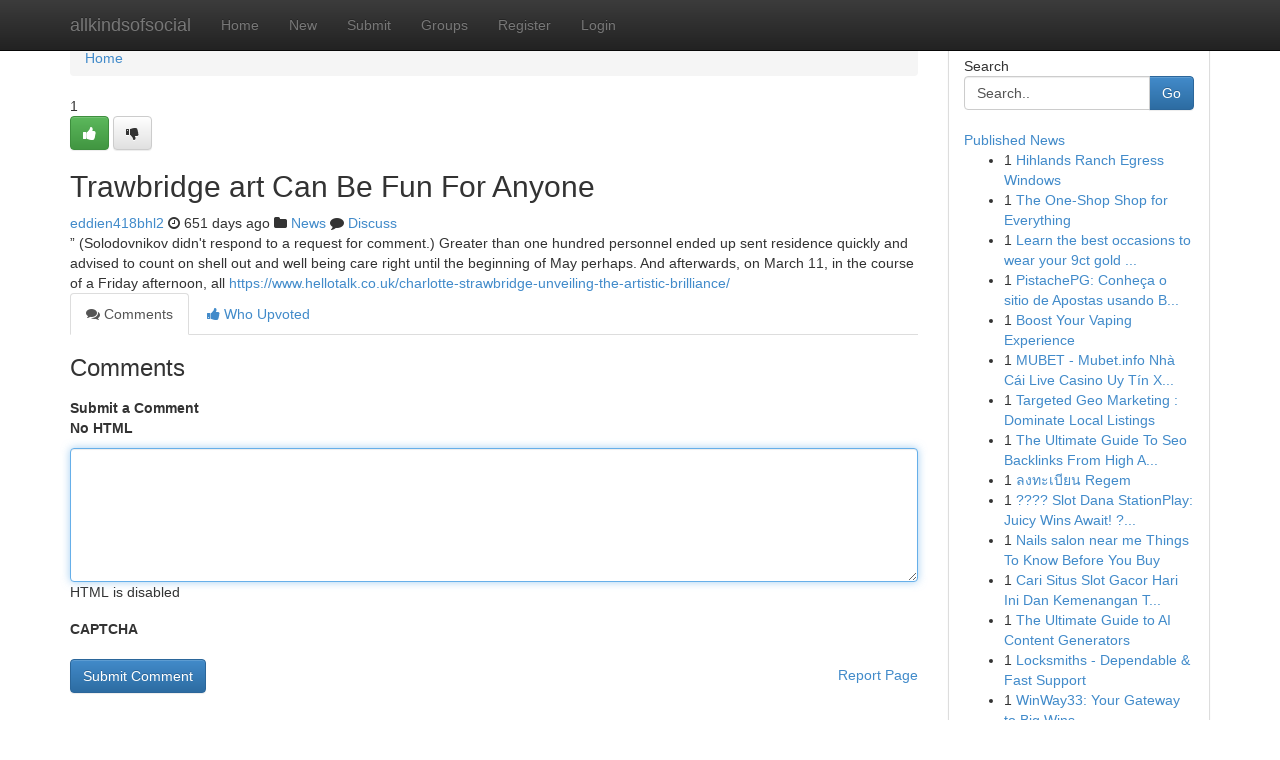

--- FILE ---
content_type: text/html; charset=UTF-8
request_url: https://allkindsofsocial.com/story1999515/trawbridge-art-can-be-fun-for-anyone
body_size: 5133
content:
<!DOCTYPE html>
<html class="no-js" dir="ltr" xmlns="http://www.w3.org/1999/xhtml" xml:lang="en" lang="en"><head>

<meta http-equiv="Pragma" content="no-cache" />
<meta http-equiv="expires" content="0" />
<meta http-equiv="Content-Type" content="text/html; charset=UTF-8" />	
<title>Trawbridge art Can Be Fun For Anyone</title>
<link rel="alternate" type="application/rss+xml" title="allkindsofsocial.com &raquo; Feeds 1" href="/rssfeeds.php?p=1" />
<link rel="alternate" type="application/rss+xml" title="allkindsofsocial.com &raquo; Feeds 2" href="/rssfeeds.php?p=2" />
<link rel="alternate" type="application/rss+xml" title="allkindsofsocial.com &raquo; Feeds 3" href="/rssfeeds.php?p=3" />
<link rel="alternate" type="application/rss+xml" title="allkindsofsocial.com &raquo; Feeds 4" href="/rssfeeds.php?p=4" />
<link rel="alternate" type="application/rss+xml" title="allkindsofsocial.com &raquo; Feeds 5" href="/rssfeeds.php?p=5" />
<link rel="alternate" type="application/rss+xml" title="allkindsofsocial.com &raquo; Feeds 6" href="/rssfeeds.php?p=6" />
<link rel="alternate" type="application/rss+xml" title="allkindsofsocial.com &raquo; Feeds 7" href="/rssfeeds.php?p=7" />
<link rel="alternate" type="application/rss+xml" title="allkindsofsocial.com &raquo; Feeds 8" href="/rssfeeds.php?p=8" />
<link rel="alternate" type="application/rss+xml" title="allkindsofsocial.com &raquo; Feeds 9" href="/rssfeeds.php?p=9" />
<link rel="alternate" type="application/rss+xml" title="allkindsofsocial.com &raquo; Feeds 10" href="/rssfeeds.php?p=10" />
<meta name="google-site-verification" content="m5VOPfs2gQQcZXCcEfUKlnQfx72o45pLcOl4sIFzzMQ" /><meta name="Language" content="en-us" />
<meta name="viewport" content="width=device-width, initial-scale=1.0">
<meta name="generator" content="Kliqqi" />

          <link rel="stylesheet" type="text/css" href="//netdna.bootstrapcdn.com/bootstrap/3.2.0/css/bootstrap.min.css">
             <link rel="stylesheet" type="text/css" href="https://cdnjs.cloudflare.com/ajax/libs/twitter-bootstrap/3.2.0/css/bootstrap-theme.css">
                <link rel="stylesheet" type="text/css" href="https://cdnjs.cloudflare.com/ajax/libs/font-awesome/4.1.0/css/font-awesome.min.css">
<link rel="stylesheet" type="text/css" href="/templates/bootstrap/css/style.css" media="screen" />

                         <script type="text/javascript" src="https://cdnjs.cloudflare.com/ajax/libs/modernizr/2.6.1/modernizr.min.js"></script>
<script type="text/javascript" src="https://cdnjs.cloudflare.com/ajax/libs/jquery/1.7.2/jquery.min.js"></script>
<style></style>
<link rel="alternate" type="application/rss+xml" title="RSS 2.0" href="/rss"/>
<link rel="icon" href="/favicon.ico" type="image/x-icon"/>
</head>

<body dir="ltr">

<header role="banner" class="navbar navbar-inverse navbar-fixed-top custom_header">
<div class="container">
<div class="navbar-header">
<button data-target=".bs-navbar-collapse" data-toggle="collapse" type="button" class="navbar-toggle">
    <span class="sr-only">Toggle navigation</span>
    <span class="fa fa-ellipsis-v" style="color:white"></span>
</button>
<a class="navbar-brand" href="/">allkindsofsocial</a>	
</div>
<span style="display: none;"><a href="/forum">forum</a></span>
<nav role="navigation" class="collapse navbar-collapse bs-navbar-collapse">
<ul class="nav navbar-nav">
<li ><a href="/">Home</a></li>
<li ><a href="/new">New</a></li>
<li ><a href="/submit">Submit</a></li>
                    
<li ><a href="/groups"><span>Groups</span></a></li>
<li ><a href="/register"><span>Register</span></a></li>
<li ><a data-toggle="modal" href="#loginModal">Login</a></li>
</ul>
	

</nav>
</div>
</header>
<!-- START CATEGORIES -->
<div class="subnav" id="categories">
<div class="container">
<ul class="nav nav-pills"><li class="category_item"><a  href="/">Home</a></li></ul>
</div>
</div>
<!-- END CATEGORIES -->
	
<div class="container">
	<section id="maincontent"><div class="row"><div class="col-md-9">

<ul class="breadcrumb">
	<li><a href="/">Home</a></li>
</ul>

<div itemscope itemtype="http://schema.org/Article" class="stories" id="xnews-1999515" >


<div class="story_data">
<div class="votebox votebox-published">

<div itemprop="aggregateRating" itemscope itemtype="http://schema.org/AggregateRating" class="vote">
	<div itemprop="ratingCount" class="votenumber">1</div>
<div id="xvote-3" class="votebutton">
<!-- Already Voted -->
<a class="btn btn-default btn-success linkVote_3" href="/login" title=""><i class="fa fa-white fa-thumbs-up"></i></a>
<!-- Bury It -->
<a class="btn btn-default linkVote_3" href="/login"  title="" ><i class="fa fa-thumbs-down"></i></a>


</div>
</div>
</div>
<div class="title" id="title-3">
<span itemprop="name">

<h2 id="list_title"><span>Trawbridge art Can Be Fun For Anyone</span></h2></span>	
<span class="subtext">

<span itemprop="author" itemscope itemtype="http://schema.org/Person">
<span itemprop="name">
<a href="/user/eddien418bhl2" rel="nofollow">eddien418bhl2</a> 
</span></span>
<i class="fa fa-clock-o"></i>
<span itemprop="datePublished">  651 days ago</span>

<script>
$(document).ready(function(){
    $("#list_title span").click(function(){
		window.open($("#siteurl").attr('href'), '', '');
    });
});
</script>

<i class="fa fa-folder"></i> 
<a href="/groups">News</a>

<span id="ls_comments_url-3">
	<i class="fa fa-comment"></i> <span id="linksummaryDiscuss"><a href="#discuss" class="comments">Discuss</a>&nbsp;</span>
</span> 





</div>
</div>
<span itemprop="articleBody">
<div class="storycontent">
	
<div class="news-body-text" id="ls_contents-3" dir="ltr">
&rdquo; (Solodovnikov didn&#039;t respond to a request for comment.) Greater than one hundred personnel ended up sent residence quickly and advised to count on shell out and well being care right until the beginning of May perhaps. And afterwards, on March 11, in the course of a Friday afternoon, all <a id="siteurl" target="_blank" href="https://www.hellotalk.co.uk/charlotte-strawbridge-unveiling-the-artistic-brilliance/">https://www.hellotalk.co.uk/charlotte-strawbridge-unveiling-the-artistic-brilliance/</a><div class="clearboth"></div> 
</div>
</div><!-- /.storycontent -->
</span>
</div>

<ul class="nav nav-tabs" id="storytabs">
	<li class="active"><a data-toggle="tab" href="#comments"><i class="fa fa-comments"></i> Comments</a></li>
	<li><a data-toggle="tab" href="#who_voted"><i class="fa fa-thumbs-up"></i> Who Upvoted</a></li>
</ul>


<div id="tabbed" class="tab-content">

<div class="tab-pane fade active in" id="comments" >
<h3>Comments</h3>
<a name="comments" href="#comments"></a>
<ol class="media-list comment-list">

<a name="discuss"></a>
<form action="" method="post" id="thisform" name="mycomment_form">
<div class="form-horizontal">
<fieldset>
<div class="control-group">
<label for="fileInput" class="control-label">Submit a Comment</label>
<div class="controls">

<p class="help-inline"><strong>No HTML  </strong></p>
<textarea autofocus name="comment_content" id="comment_content" class="form-control comment-form" rows="6" /></textarea>
<p class="help-inline">HTML is disabled</p>
</div>
</div>


<script>
var ACPuzzleOptions = {
   theme :  "white",
   lang :  "en"
};
</script>

<div class="control-group">
	<label for="input01" class="control-label">CAPTCHA</label>
	<div class="controls">
	<div id="solvemedia_display">
	<script type="text/javascript" src="https://api.solvemedia.com/papi/challenge.script?k=1G9ho6tcbpytfUxJ0SlrSNt0MjjOB0l2"></script>

	<noscript>
	<iframe src="http://api.solvemedia.com/papi/challenge.noscript?k=1G9ho6tcbpytfUxJ0SlrSNt0MjjOB0l2" height="300" width="500" frameborder="0"></iframe><br/>
	<textarea name="adcopy_challenge" rows="3" cols="40"></textarea>
	<input type="hidden" name="adcopy_response" value="manual_challenge"/>
	</noscript>	
</div>
<br />
</div>
</div>

<div class="form-actions">
	<input type="hidden" name="process" value="newcomment" />
	<input type="hidden" name="randkey" value="75578554" />
	<input type="hidden" name="link_id" value="3" />
	<input type="hidden" name="user_id" value="2" />
	<input type="hidden" name="parrent_comment_id" value="0" />
	<input type="submit" name="submit" value="Submit Comment" class="btn btn-primary" />
	<a href="https://remove.backlinks.live" target="_blank" style="float:right; line-height: 32px;">Report Page</a>
</div>
</fieldset>
</div>
</form>
</ol>
</div>
	
<div class="tab-pane fade" id="who_voted">
<h3>Who Upvoted this Story</h3>
<div class="whovotedwrapper whoupvoted">
<ul>
<li>
<a href="/user/eddien418bhl2" rel="nofollow" title="eddien418bhl2" class="avatar-tooltip"><img src="/avatars/Avatar_100.png" alt="" align="top" title="" /></a>
</li>
</ul>
</div>
</div>
</div>
<!-- END CENTER CONTENT -->


</div>

<!-- START RIGHT COLUMN -->
<div class="col-md-3">
<div class="panel panel-default">
<div id="rightcol" class="panel-body">
<!-- START FIRST SIDEBAR -->

<!-- START SEARCH BOX -->
<script type="text/javascript">var some_search='Search..';</script>
<div class="search">
<div class="headline">
<div class="sectiontitle">Search</div>
</div>

<form action="/search" method="get" name="thisform-search" class="form-inline search-form" role="form" id="thisform-search" >

<div class="input-group">

<input type="text" class="form-control" tabindex="20" name="search" id="searchsite" value="Search.." onfocus="if(this.value == some_search) {this.value = '';}" onblur="if (this.value == '') {this.value = some_search;}"/>

<span class="input-group-btn">
<button type="submit" tabindex="21" class="btn btn-primary custom_nav_search_button" />Go</button>
</span>
</div>
</form>

<div style="clear:both;"></div>
<br />
</div>
<!-- END SEARCH BOX -->

<!-- START ABOUT BOX -->

	


<div class="headline">
<div class="sectiontitle"><a href="/">Published News</a></div>
</div>
<div class="boxcontent">
<ul class="sidebar-stories">

<li>
<span class="sidebar-vote-number">1</span>	<span class="sidebar-article"><a href="https://allkindsofsocial.com/story6107885/hihlands-ranch-egress-windows" class="sidebar-title">Hihlands Ranch Egress Windows</a></span>
</li>
<li>
<span class="sidebar-vote-number">1</span>	<span class="sidebar-article"><a href="https://allkindsofsocial.com/story6107884/the-one-shop-shop-for-everything" class="sidebar-title">The One-Shop Shop for Everything </a></span>
</li>
<li>
<span class="sidebar-vote-number">1</span>	<span class="sidebar-article"><a href="https://allkindsofsocial.com/story6107883/learn-the-best-occasions-to-wear-your-9ct-gold-ring" class="sidebar-title">Learn the best occasions to wear your 9ct gold ...</a></span>
</li>
<li>
<span class="sidebar-vote-number">1</span>	<span class="sidebar-article"><a href="https://allkindsofsocial.com/story6107882/pistachepg-conheça-o-sitio-de-apostas-usando-bônus-saborosos-e-1-programa-vip-exclusivo" class="sidebar-title">PistachePG: Conhe&ccedil;a o sitio de Apostas usando B...</a></span>
</li>
<li>
<span class="sidebar-vote-number">1</span>	<span class="sidebar-article"><a href="https://allkindsofsocial.com/story6107881/boost-your-vaping-experience" class="sidebar-title">Boost Your Vaping Experience </a></span>
</li>
<li>
<span class="sidebar-vote-number">1</span>	<span class="sidebar-article"><a href="https://allkindsofsocial.com/story6107880/mubet-mubet-info-nhà-cái-live-casino-uy-tín-xanh-chín-2025" class="sidebar-title">MUBET - Mubet.info Nh&agrave; C&aacute;i Live Casino Uy T&iacute;n X...</a></span>
</li>
<li>
<span class="sidebar-vote-number">1</span>	<span class="sidebar-article"><a href="https://allkindsofsocial.com/story6107879/targeted-geo-marketing-dominate-local-listings" class="sidebar-title">Targeted Geo Marketing : Dominate Local Listings</a></span>
</li>
<li>
<span class="sidebar-vote-number">1</span>	<span class="sidebar-article"><a href="https://allkindsofsocial.com/story6107878/the-ultimate-guide-to-seo-backlinks-from-high-authority-blogs" class="sidebar-title">The Ultimate Guide To Seo Backlinks From High A...</a></span>
</li>
<li>
<span class="sidebar-vote-number">1</span>	<span class="sidebar-article"><a href="https://allkindsofsocial.com/story6107877/ลงทะเบ-ยน-regem" class="sidebar-title">ลงทะเบียน Regem</a></span>
</li>
<li>
<span class="sidebar-vote-number">1</span>	<span class="sidebar-article"><a href="https://allkindsofsocial.com/story6107876/slot-dana-stationplay-juicy-wins-await" class="sidebar-title">???? Slot Dana StationPlay: Juicy Wins Await! ?...</a></span>
</li>
<li>
<span class="sidebar-vote-number">1</span>	<span class="sidebar-article"><a href="https://allkindsofsocial.com/story6107875/nails-salon-near-me-things-to-know-before-you-buy" class="sidebar-title">Nails salon near me Things To Know Before You Buy</a></span>
</li>
<li>
<span class="sidebar-vote-number">1</span>	<span class="sidebar-article"><a href="https://allkindsofsocial.com/story6107874/cari-situs-slot-gacor-hari-ini-dan-kemenangan-terbesar" class="sidebar-title">Cari Situs Slot Gacor Hari Ini Dan Kemenangan T...</a></span>
</li>
<li>
<span class="sidebar-vote-number">1</span>	<span class="sidebar-article"><a href="https://allkindsofsocial.com/story6107873/the-ultimate-guide-to-ai-content-generators" class="sidebar-title">The Ultimate Guide to AI Content Generators</a></span>
</li>
<li>
<span class="sidebar-vote-number">1</span>	<span class="sidebar-article"><a href="https://allkindsofsocial.com/story6107872/locksmiths-dependable-fast-support" class="sidebar-title">Locksmiths - Dependable &amp; Fast Support</a></span>
</li>
<li>
<span class="sidebar-vote-number">1</span>	<span class="sidebar-article"><a href="https://allkindsofsocial.com/story6107871/winway33-your-gateway-to-big-wins" class="sidebar-title">WinWay33: Your Gateway to Big Wins </a></span>
</li>

</ul>
</div>

<!-- END SECOND SIDEBAR -->
</div>
</div>
</div>
<!-- END RIGHT COLUMN -->
</div></section>
<hr>

<!--googleoff: all-->
<footer class="footer">
<div id="footer">
<span class="subtext"> Copyright &copy; 2025 | <a href="/search">Advanced Search</a> 
| <a href="/">Live</a>
| <a href="/">Tag Cloud</a>
| <a href="/">Top Users</a>
| Made with <a href="#" rel="nofollow" target="_blank">Kliqqi CMS</a> 
| <a href="/rssfeeds.php?p=1">All RSS Feeds</a> 
</span>
</div>
</footer>
<!--googleon: all-->


</div>
	
<!-- START UP/DOWN VOTING JAVASCRIPT -->
	
<script>
var my_base_url='http://allkindsofsocial.com';
var my_kliqqi_base='';
var anonymous_vote = false;
var Voting_Method = '1';
var KLIQQI_Visual_Vote_Cast = "Voted";
var KLIQQI_Visual_Vote_Report = "Buried";
var KLIQQI_Visual_Vote_For_It = "Vote";
var KLIQQI_Visual_Comment_ThankYou_Rating = "Thank you for rating this comment.";


</script>
<!-- END UP/DOWN VOTING JAVASCRIPT -->


<script type="text/javascript" src="https://cdnjs.cloudflare.com/ajax/libs/jqueryui/1.8.23/jquery-ui.min.js"></script>
<link href="https://cdnjs.cloudflare.com/ajax/libs/jqueryui/1.8.23/themes/base/jquery-ui.css" media="all" rel="stylesheet" type="text/css" />




             <script type="text/javascript" src="https://cdnjs.cloudflare.com/ajax/libs/twitter-bootstrap/3.2.0/js/bootstrap.min.js"></script>

<!-- Login Modal -->
<div class="modal fade" id="loginModal" tabindex="-1" role="dialog">
<div class="modal-dialog">
<div class="modal-content">
<div class="modal-header">
<button type="button" class="close" data-dismiss="modal" aria-hidden="true">&times;</button>
<h4 class="modal-title">Login</h4>
</div>
<div class="modal-body">
<div class="control-group">
<form id="signin" action="/login?return=/story1999515/trawbridge-art-can-be-fun-for-anyone" method="post">

<div style="login_modal_username">
	<label for="username">Username/Email</label><input id="username" name="username" class="form-control" value="" title="username" tabindex="1" type="text">
</div>
<div class="login_modal_password">
	<label for="password">Password</label><input id="password" name="password" class="form-control" value="" title="password" tabindex="2" type="password">
</div>
<div class="login_modal_remember">
<div class="login_modal_remember_checkbox">
	<input id="remember" style="float:left;margin-right:5px;" name="persistent" value="1" tabindex="3" type="checkbox">
</div>
<div class="login_modal_remember_label">
	<label for="remember" style="">Remember</label>
</div>
<div style="clear:both;"></div>
</div>
<div class="login_modal_login">
	<input type="hidden" name="processlogin" value="1"/>
	<input type="hidden" name="return" value=""/>
	<input class="btn btn-primary col-md-12" id="signin_submit" value="Sign In" tabindex="4" type="submit">
</div>
    
<hr class="soften" id="login_modal_spacer" />
	<div class="login_modal_forgot"><a class="btn btn-default col-md-12" id="forgot_password_link" href="/login">Forgotten Password?</a></div>
	<div class="clearboth"></div>
</form>
</div>
</div>
</div>
</div>
</div>

<script>$('.avatar-tooltip').tooltip()</script>
<script defer src="https://static.cloudflareinsights.com/beacon.min.js/vcd15cbe7772f49c399c6a5babf22c1241717689176015" integrity="sha512-ZpsOmlRQV6y907TI0dKBHq9Md29nnaEIPlkf84rnaERnq6zvWvPUqr2ft8M1aS28oN72PdrCzSjY4U6VaAw1EQ==" data-cf-beacon='{"version":"2024.11.0","token":"aee94952a06b4a068564a1a6e06d5cff","r":1,"server_timing":{"name":{"cfCacheStatus":true,"cfEdge":true,"cfExtPri":true,"cfL4":true,"cfOrigin":true,"cfSpeedBrain":true},"location_startswith":null}}' crossorigin="anonymous"></script>
</body>
</html>
